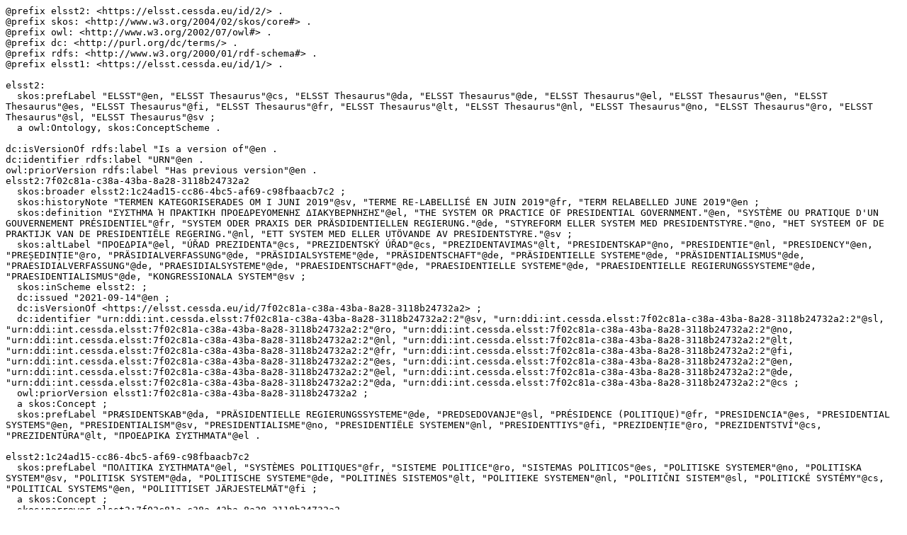

--- FILE ---
content_type: text/turtle; charset=utf-8
request_url: https://thesauri.cessda.eu/rest/v1/elsst-2/data?uri=https%3A%2F%2Felsst.cessda.eu%2Fid%2F2%2F7f02c81a-c38a-43ba-8a28-3118b24732a2&format=text/turtle
body_size: 4028
content:
@prefix elsst2: <https://elsst.cessda.eu/id/2/> .
@prefix skos: <http://www.w3.org/2004/02/skos/core#> .
@prefix owl: <http://www.w3.org/2002/07/owl#> .
@prefix dc: <http://purl.org/dc/terms/> .
@prefix rdfs: <http://www.w3.org/2000/01/rdf-schema#> .
@prefix elsst1: <https://elsst.cessda.eu/id/1/> .

elsst2:
  skos:prefLabel "ELSST"@en, "ELSST Thesaurus"@cs, "ELSST Thesaurus"@da, "ELSST Thesaurus"@de, "ELSST Thesaurus"@el, "ELSST Thesaurus"@en, "ELSST Thesaurus"@es, "ELSST Thesaurus"@fi, "ELSST Thesaurus"@fr, "ELSST Thesaurus"@lt, "ELSST Thesaurus"@nl, "ELSST Thesaurus"@no, "ELSST Thesaurus"@ro, "ELSST Thesaurus"@sl, "ELSST Thesaurus"@sv ;
  a owl:Ontology, skos:ConceptScheme .

dc:isVersionOf rdfs:label "Is a version of"@en .
dc:identifier rdfs:label "URN"@en .
owl:priorVersion rdfs:label "Has previous version"@en .
elsst2:7f02c81a-c38a-43ba-8a28-3118b24732a2
  skos:broader elsst2:1c24ad15-cc86-4bc5-af69-c98fbaacb7c2 ;
  skos:historyNote "TERMEN KATEGORISERADES OM I JUNI 2019"@sv, "TERME RE-LABELLISÉ EN JUIN 2019"@fr, "TERM RELABELLED JUNE 2019"@en ;
  skos:definition "ΣΥΣΤΗΜΑ Ή ΠΡΑΚΤΙΚΗ ΠΡΟΕΔΡΕΥΟΜΕΝΗΣ ΔΙΑΚΥΒΕΡΝΗΣΗΣ"@el, "THE SYSTEM OR PRACTICE OF PRESIDENTIAL GOVERNMENT."@en, "SYSTÈME OU PRATIQUE D'UN GOUVERNEMENT PRÉSIDENTIEL"@fr, "SYSTEM ODER PRAXIS DER PRÄSDIDENTIELLEN REGIERUNG."@de, "STYREFORM ELLER SYSTEM MED PRESIDENTSTYRE."@no, "HET SYSTEEM OF DE PRAKTIJK VAN DE PRESIDENTIËLE REGERING."@nl, "ETT SYSTEM MED ELLER UTÖVANDE AV PRESIDENTSTYRE."@sv ;
  skos:altLabel "ΠΡΟΕΔΡΙΑ"@el, "ÚŘAD PREZIDENTA"@cs, "PREZIDENTSKÝ ÚŘAD"@cs, "PREZIDENTAVIMAS"@lt, "PRESIDENTSKAP"@no, "PRESIDENTIE"@nl, "PRESIDENCY"@en, "PREȘEDINȚIE"@ro, "PRÄSIDIALVERFASSUNG"@de, "PRÄSIDIALSYSTEME"@de, "PRÄSIDENTSCHAFT"@de, "PRÄSIDENTIELLE SYSTEME"@de, "PRÄSIDENTIALISMUS"@de, "PRAESIDIALVERFASSUNG"@de, "PRAESIDIALSYSTEME"@de, "PRAESIDENTSCHAFT"@de, "PRAESIDENTIELLE SYSTEME"@de, "PRAESIDENTIELLE REGIERUNGSSYSTEME"@de, "PRAESIDENTIALISMUS"@de, "KONGRESSIONALA SYSTEM"@sv ;
  skos:inScheme elsst2: ;
  dc:issued "2021-09-14"@en ;
  dc:isVersionOf <https://elsst.cessda.eu/id/7f02c81a-c38a-43ba-8a28-3118b24732a2> ;
  dc:identifier "urn:ddi:int.cessda.elsst:7f02c81a-c38a-43ba-8a28-3118b24732a2:2"@sv, "urn:ddi:int.cessda.elsst:7f02c81a-c38a-43ba-8a28-3118b24732a2:2"@sl, "urn:ddi:int.cessda.elsst:7f02c81a-c38a-43ba-8a28-3118b24732a2:2"@ro, "urn:ddi:int.cessda.elsst:7f02c81a-c38a-43ba-8a28-3118b24732a2:2"@no, "urn:ddi:int.cessda.elsst:7f02c81a-c38a-43ba-8a28-3118b24732a2:2"@nl, "urn:ddi:int.cessda.elsst:7f02c81a-c38a-43ba-8a28-3118b24732a2:2"@lt, "urn:ddi:int.cessda.elsst:7f02c81a-c38a-43ba-8a28-3118b24732a2:2"@fr, "urn:ddi:int.cessda.elsst:7f02c81a-c38a-43ba-8a28-3118b24732a2:2"@fi, "urn:ddi:int.cessda.elsst:7f02c81a-c38a-43ba-8a28-3118b24732a2:2"@es, "urn:ddi:int.cessda.elsst:7f02c81a-c38a-43ba-8a28-3118b24732a2:2"@en, "urn:ddi:int.cessda.elsst:7f02c81a-c38a-43ba-8a28-3118b24732a2:2"@el, "urn:ddi:int.cessda.elsst:7f02c81a-c38a-43ba-8a28-3118b24732a2:2"@de, "urn:ddi:int.cessda.elsst:7f02c81a-c38a-43ba-8a28-3118b24732a2:2"@da, "urn:ddi:int.cessda.elsst:7f02c81a-c38a-43ba-8a28-3118b24732a2:2"@cs ;
  owl:priorVersion elsst1:7f02c81a-c38a-43ba-8a28-3118b24732a2 ;
  a skos:Concept ;
  skos:prefLabel "PRÆSIDENTSKAB"@da, "PRÄSIDENTIELLE REGIERUNGSSYSTEME"@de, "PREDSEDOVANJE"@sl, "PRÉSIDENCE (POLITIQUE)"@fr, "PRESIDENCIA"@es, "PRESIDENTIAL SYSTEMS"@en, "PRESIDENTIALISM"@sv, "PRESIDENTIALISME"@no, "PRESIDENTIËLE SYSTEMEN"@nl, "PRESIDENTTIYS"@fi, "PREZIDENȚIE"@ro, "PREZIDENTSTVÍ"@cs, "PREZIDENTŪRA"@lt, "ΠΡΟΕΔΡΙΚΑ ΣΥΣΤΗΜΑΤΑ"@el .

elsst2:1c24ad15-cc86-4bc5-af69-c98fbaacb7c2
  skos:prefLabel "ΠΟΛΙΤΙΚΑ ΣΥΣΤΗΜΑΤΑ"@el, "SYSTÈMES POLITIQUES"@fr, "SISTEME POLITICE"@ro, "SISTEMAS POLITICOS"@es, "POLITISKE SYSTEMER"@no, "POLITISKA SYSTEM"@sv, "POLITISK SYSTEM"@da, "POLITISCHE SYSTEME"@de, "POLITINĖS SISTEMOS"@lt, "POLITIEKE SYSTEMEN"@nl, "POLITIČNI SISTEM"@sl, "POLITICKÉ SYSTÉMY"@cs, "POLITICAL SYSTEMS"@en, "POLIITTISET JÄRJESTELMÄT"@fi ;
  a skos:Concept ;
  skos:narrower elsst2:7f02c81a-c38a-43ba-8a28-3118b24732a2 .

